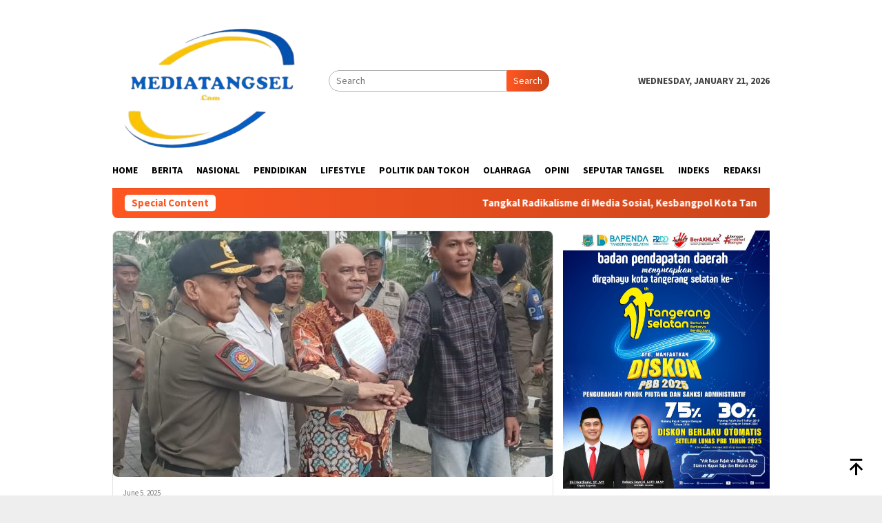

--- FILE ---
content_type: text/html; charset=UTF-8
request_url: https://mediatangsel.com/tag/unpam/
body_size: 13555
content:
<!DOCTYPE html>
<html lang="en-US">
<head itemscope="itemscope" itemtype="http://schema.org/WebSite">
<meta charset="UTF-8">
<meta name="viewport" content="width=device-width, initial-scale=1">
<link rel="profile" href="http://gmpg.org/xfn/11">

<meta name='robots' content='index, follow, max-snippet:-1, max-image-preview:large, max-video-preview:-1' />
<meta name="google" content="nositelinkssearchbox" ><link rel="canonical" href="https://mediatangsel.com/tag/unpam/" />
<script type="application/ld+json">{"@context":"https://schema.org","@type":"Organization","name":"","url":"https://mediatangsel.com","logo":"","description":"mediatangsel.com"}</script><meta property="og:url" content="https://mediatangsel.com/tag/unpam/" /><meta property="og:site_name" content="mediatangsel.com" /><meta property="og:locale" content="en_US" /><meta property="og:type" content="object" /><meta property="og:title" content="Sempat Intimidasi Wartawan, 2 Pendemo Angkat Kaki saat Diajak Audiensi" /><meta name="twitter:card" content="summary"/><meta name="twitter:locale" content="en_US"/><meta name="twitter:title"  content="Sempat Intimidasi Wartawan, 2 Pendemo Angkat Kaki saat Diajak Audiensi"/><meta name="twitter:url" content="https://mediatangsel.com/tag/unpam/"/><meta name="twitter:site" content="@mediatangsel.com"/>
	<!-- This site is optimized with the Yoast SEO plugin v25.7 - https://yoast.com/wordpress/plugins/seo/ -->
	<title>Unpam Archives - mediatangsel.com</title>
	<link rel="canonical" href="https://mediatangsel.com/tag/unpam/" />
	<meta property="og:locale" content="en_US" />
	<meta property="og:type" content="article" />
	<meta property="og:title" content="Unpam Archives - mediatangsel.com" />
	<meta property="og:url" content="https://mediatangsel.com/tag/unpam/" />
	<meta property="og:site_name" content="mediatangsel.com" />
	<meta name="twitter:card" content="summary_large_image" />
	<script type="application/ld+json" class="yoast-schema-graph">{"@context":"https://schema.org","@graph":[{"@type":"CollectionPage","@id":"https://mediatangsel.com/tag/unpam/","url":"https://mediatangsel.com/tag/unpam/","name":"Unpam Archives - mediatangsel.com","isPartOf":{"@id":"https://mediatangsel.com/#website"},"primaryImageOfPage":{"@id":"https://mediatangsel.com/tag/unpam/#primaryimage"},"image":{"@id":"https://mediatangsel.com/tag/unpam/#primaryimage"},"thumbnailUrl":"https://mediatangsel.com/wp-content/uploads/2025/06/IMG-20250611-WA0006.jpg","breadcrumb":{"@id":"https://mediatangsel.com/tag/unpam/#breadcrumb"},"inLanguage":"en-US"},{"@type":"ImageObject","inLanguage":"en-US","@id":"https://mediatangsel.com/tag/unpam/#primaryimage","url":"https://mediatangsel.com/wp-content/uploads/2025/06/IMG-20250611-WA0006.jpg","contentUrl":"https://mediatangsel.com/wp-content/uploads/2025/06/IMG-20250611-WA0006.jpg","width":911,"height":669},{"@type":"BreadcrumbList","@id":"https://mediatangsel.com/tag/unpam/#breadcrumb","itemListElement":[{"@type":"ListItem","position":1,"name":"Home","item":"https://mediatangsel.com/"},{"@type":"ListItem","position":2,"name":"Unpam"}]},{"@type":"WebSite","@id":"https://mediatangsel.com/#website","url":"https://mediatangsel.com/","name":"mediatangsel.com","description":"mediatangsel.com","potentialAction":[{"@type":"SearchAction","target":{"@type":"EntryPoint","urlTemplate":"https://mediatangsel.com/?s={search_term_string}"},"query-input":{"@type":"PropertyValueSpecification","valueRequired":true,"valueName":"search_term_string"}}],"inLanguage":"en-US"}]}</script>
	<!-- / Yoast SEO plugin. -->


<link rel='dns-prefetch' href='//fonts.googleapis.com' />
<link rel="alternate" type="application/rss+xml" title="mediatangsel.com &raquo; Feed" href="https://mediatangsel.com/feed/" />
<link rel="alternate" type="application/rss+xml" title="mediatangsel.com &raquo; Comments Feed" href="https://mediatangsel.com/comments/feed/" />
<link rel="alternate" type="application/rss+xml" title="mediatangsel.com &raquo; Unpam Tag Feed" href="https://mediatangsel.com/tag/unpam/feed/" />
<style id='wp-img-auto-sizes-contain-inline-css' type='text/css'>
img:is([sizes=auto i],[sizes^="auto," i]){contain-intrinsic-size:3000px 1500px}
/*# sourceURL=wp-img-auto-sizes-contain-inline-css */
</style>
<link rel='stylesheet' id='dashicons-css' href='https://mediatangsel.com/wp-includes/css/dashicons.min.css?ver=6.9' type='text/css' media='all' />
<link rel='stylesheet' id='post-views-counter-frontend-css' href='https://mediatangsel.com/wp-content/plugins/post-views-counter/css/frontend.min.css?ver=1.5.5' type='text/css' media='all' />
<style id='wp-emoji-styles-inline-css' type='text/css'>

	img.wp-smiley, img.emoji {
		display: inline !important;
		border: none !important;
		box-shadow: none !important;
		height: 1em !important;
		width: 1em !important;
		margin: 0 0.07em !important;
		vertical-align: -0.1em !important;
		background: none !important;
		padding: 0 !important;
	}
/*# sourceURL=wp-emoji-styles-inline-css */
</style>
<link rel='stylesheet' id='bloggingpro-fonts-css' href='https://fonts.googleapis.com/css?family=Source+Sans+Pro%3Aregular%2Citalic%2C700%2C300%26subset%3Dlatin%2C&#038;ver=1.4.1' type='text/css' media='all' />
<link rel='stylesheet' id='bloggingpro-style-css' href='https://mediatangsel.com/wp-content/themes/bloggingpro/style.css?ver=1.4.1' type='text/css' media='all' />
<style id='bloggingpro-style-inline-css' type='text/css'>
kbd,a.button,button,.button,button.button,input[type="button"],input[type="reset"],input[type="submit"],.tagcloud a,ul.page-numbers li a.prev.page-numbers,ul.page-numbers li a.next.page-numbers,ul.page-numbers li span.page-numbers,.page-links > .page-link-number,.cat-links ul li a,.entry-footer .tag-text,.gmr-recentposts-widget li.listpost-gallery .gmr-rp-content .gmr-metacontent .cat-links-content a,.page-links > .post-page-numbers.current span,ol.comment-list li div.reply a,#cancel-comment-reply-link,.entry-footer .tags-links a:hover,.gmr-topnotification{background-color:#FF5722;}#primary-menu > li ul .current-menu-item > a,#primary-menu .sub-menu > li:hover > a,.cat-links-content a,.tagcloud li:before,a:hover,a:focus,a:active,.gmr-ontop:hover path,#navigationamp button.close-topnavmenu-wrap,.sidr a#sidr-id-close-topnavmenu-button,.sidr-class-menu-item i._mi,.sidr-class-menu-item img._mi,.text-marquee{color:#FF5722;}.widget-title:after,a.button,button,.button,button.button,input[type="button"],input[type="reset"],input[type="submit"],.tagcloud a,.sticky .gmr-box-content,.bypostauthor > .comment-body,.gmr-ajax-loader div:nth-child(1),.gmr-ajax-loader div:nth-child(2),.entry-footer .tags-links a:hover{border-color:#FF5722;}a,.gmr-ontop path{color:#2E2E2E;}.entry-content-single p a{color:#FF5722;}body{color:#444444;font-family:"Source Sans Pro","Helvetica Neue",sans-serif;font-weight:500;font-size:14px;}.site-header{background-image:url();-webkit-background-size:auto;-moz-background-size:auto;-o-background-size:auto;background-size:auto;background-repeat:repeat;background-position:center top;background-attachment:scroll;}.site-header,.gmr-verytopbanner{background-color:#ffffff;}.site-title a{color:#FF5722;}.site-description{color:#999999;}.top-header{background-color:#ffffff;}#gmr-responsive-menu,.gmr-mainmenu #primary-menu > li > a,.search-trigger .gmr-icon{color:#000000;}.gmr-mainmenu #primary-menu > li.menu-border > a span,.gmr-mainmenu #primary-menu > li.page_item_has_children > a:after,.gmr-mainmenu #primary-menu > li.menu-item-has-children > a:after,.gmr-mainmenu #primary-menu .sub-menu > li.page_item_has_children > a:after,.gmr-mainmenu #primary-menu .sub-menu > li.menu-item-has-children > a:after{border-color:#000000;}#gmr-responsive-menu:hover,.gmr-mainmenu #primary-menu > li:hover > a,.gmr-mainmenu #primary-menu > .current-menu-item > a,.gmr-mainmenu #primary-menu .current-menu-ancestor > a,.gmr-mainmenu #primary-menu .current_page_item > a,.gmr-mainmenu #primary-menu .current_page_ancestor > a,.search-trigger .gmr-icon:hover{color:#FF5722;}.gmr-mainmenu #primary-menu > li.menu-border:hover > a span,.gmr-mainmenu #primary-menu > li.menu-border.current-menu-item > a span,.gmr-mainmenu #primary-menu > li.menu-border.current-menu-ancestor > a span,.gmr-mainmenu #primary-menu > li.menu-border.current_page_item > a span,.gmr-mainmenu #primary-menu > li.menu-border.current_page_ancestor > a span,.gmr-mainmenu #primary-menu > li.page_item_has_children:hover > a:after,.gmr-mainmenu #primary-menu > li.menu-item-has-children:hover > a:after,.gmr-mainmenu #primary-menu .sub-menu > li.page_item_has_children:hover > a:after,.gmr-mainmenu #primary-menu .sub-menu > li.menu-item-has-children:hover > a:after{border-color:#FF5722;}.secondwrap-menu .gmr-mainmenu #primary-menu > li > a,.secondwrap-menu .search-trigger .gmr-icon{color:#555555;}#primary-menu > li.menu-border > a span{border-color:#555555;}.secondwrap-menu .gmr-mainmenu #primary-menu > li:hover > a,.secondwrap-menu .gmr-mainmenu #primary-menu > .current-menu-item > a,.secondwrap-menu .gmr-mainmenu #primary-menu .current-menu-ancestor > a,.secondwrap-menu .gmr-mainmenu #primary-menu .current_page_item > a,.secondwrap-menu .gmr-mainmenu #primary-menu .current_page_ancestor > a,.secondwrap-menu .gmr-mainmenu #primary-menu > li.page_item_has_children:hover > a:after,.secondwrap-menu .gmr-mainmenu #primary-menu > li.menu-item-has-children:hover > a:after,.secondwrap-menu .gmr-mainmenu #primary-menu .sub-menu > li.page_item_has_children:hover > a:after,.secondwrap-menu .gmr-mainmenu #primary-menu .sub-menu > li.menu-item-has-children:hover > a:after,.secondwrap-menu .search-trigger .gmr-icon:hover{color:#FF5722;}.secondwrap-menu .gmr-mainmenu #primary-menu > li.menu-border:hover > a span,.secondwrap-menu .gmr-mainmenu #primary-menu > li.menu-border.current-menu-item > a span,.secondwrap-menu .gmr-mainmenu #primary-menu > li.menu-border.current-menu-ancestor > a span,.secondwrap-menu .gmr-mainmenu #primary-menu > li.menu-border.current_page_item > a span,.secondwrap-menu .gmr-mainmenu #primary-menu > li.menu-border.current_page_ancestor > a span,.secondwrap-menu .gmr-mainmenu #primary-menu > li.page_item_has_children:hover > a:after,.secondwrap-menu .gmr-mainmenu #primary-menu > li.menu-item-has-children:hover > a:after,.secondwrap-menu .gmr-mainmenu #primary-menu .sub-menu > li.page_item_has_children:hover > a:after,.secondwrap-menu .gmr-mainmenu #primary-menu .sub-menu > li.menu-item-has-children:hover > a:after{border-color:#FF5722;}h1,h2,h3,h4,h5,h6,.h1,.h2,.h3,.h4,.h5,.h6,.site-title,#primary-menu > li > a,.gmr-rp-biglink a,.gmr-rp-link a,.gmr-gallery-related ul li p a{font-family:"Source Sans Pro","Helvetica Neue",sans-serif;}.entry-main-single,.entry-main-single p{font-size:16px;}h1.title,h1.entry-title{font-size:32px;}h2.entry-title{font-size:18px;}.footer-container{background-color:#F5F5F5;}.widget-footer,.content-footer,.site-footer,.content-footer h3.widget-title{color:#B4B4B4;}.widget-footer a,.content-footer a,.site-footer a{color:#565656;}.widget-footer a:hover,.content-footer a:hover,.site-footer a:hover{color:#FF5722;}
/*# sourceURL=bloggingpro-style-inline-css */
</style>
<link rel="https://api.w.org/" href="https://mediatangsel.com/wp-json/" /><link rel="alternate" title="JSON" type="application/json" href="https://mediatangsel.com/wp-json/wp/v2/tags/252" /><link rel="EditURI" type="application/rsd+xml" title="RSD" href="https://mediatangsel.com/xmlrpc.php?rsd" />
<meta name="generator" content="WordPress 6.9" />
<link rel="icon" href="https://mediatangsel.com/wp-content/uploads/2025/03/cropped-WhatsApp_Image_2025-03-02_at_22.32.59-removebg-preview-32x32.png" sizes="32x32" />
<link rel="icon" href="https://mediatangsel.com/wp-content/uploads/2025/03/cropped-WhatsApp_Image_2025-03-02_at_22.32.59-removebg-preview-192x192.png" sizes="192x192" />
<link rel="apple-touch-icon" href="https://mediatangsel.com/wp-content/uploads/2025/03/cropped-WhatsApp_Image_2025-03-02_at_22.32.59-removebg-preview-180x180.png" />
<meta name="msapplication-TileImage" content="https://mediatangsel.com/wp-content/uploads/2025/03/cropped-WhatsApp_Image_2025-03-02_at_22.32.59-removebg-preview-270x270.png" />
<style id='global-styles-inline-css' type='text/css'>
:root{--wp--preset--aspect-ratio--square: 1;--wp--preset--aspect-ratio--4-3: 4/3;--wp--preset--aspect-ratio--3-4: 3/4;--wp--preset--aspect-ratio--3-2: 3/2;--wp--preset--aspect-ratio--2-3: 2/3;--wp--preset--aspect-ratio--16-9: 16/9;--wp--preset--aspect-ratio--9-16: 9/16;--wp--preset--color--black: #000000;--wp--preset--color--cyan-bluish-gray: #abb8c3;--wp--preset--color--white: #ffffff;--wp--preset--color--pale-pink: #f78da7;--wp--preset--color--vivid-red: #cf2e2e;--wp--preset--color--luminous-vivid-orange: #ff6900;--wp--preset--color--luminous-vivid-amber: #fcb900;--wp--preset--color--light-green-cyan: #7bdcb5;--wp--preset--color--vivid-green-cyan: #00d084;--wp--preset--color--pale-cyan-blue: #8ed1fc;--wp--preset--color--vivid-cyan-blue: #0693e3;--wp--preset--color--vivid-purple: #9b51e0;--wp--preset--gradient--vivid-cyan-blue-to-vivid-purple: linear-gradient(135deg,rgb(6,147,227) 0%,rgb(155,81,224) 100%);--wp--preset--gradient--light-green-cyan-to-vivid-green-cyan: linear-gradient(135deg,rgb(122,220,180) 0%,rgb(0,208,130) 100%);--wp--preset--gradient--luminous-vivid-amber-to-luminous-vivid-orange: linear-gradient(135deg,rgb(252,185,0) 0%,rgb(255,105,0) 100%);--wp--preset--gradient--luminous-vivid-orange-to-vivid-red: linear-gradient(135deg,rgb(255,105,0) 0%,rgb(207,46,46) 100%);--wp--preset--gradient--very-light-gray-to-cyan-bluish-gray: linear-gradient(135deg,rgb(238,238,238) 0%,rgb(169,184,195) 100%);--wp--preset--gradient--cool-to-warm-spectrum: linear-gradient(135deg,rgb(74,234,220) 0%,rgb(151,120,209) 20%,rgb(207,42,186) 40%,rgb(238,44,130) 60%,rgb(251,105,98) 80%,rgb(254,248,76) 100%);--wp--preset--gradient--blush-light-purple: linear-gradient(135deg,rgb(255,206,236) 0%,rgb(152,150,240) 100%);--wp--preset--gradient--blush-bordeaux: linear-gradient(135deg,rgb(254,205,165) 0%,rgb(254,45,45) 50%,rgb(107,0,62) 100%);--wp--preset--gradient--luminous-dusk: linear-gradient(135deg,rgb(255,203,112) 0%,rgb(199,81,192) 50%,rgb(65,88,208) 100%);--wp--preset--gradient--pale-ocean: linear-gradient(135deg,rgb(255,245,203) 0%,rgb(182,227,212) 50%,rgb(51,167,181) 100%);--wp--preset--gradient--electric-grass: linear-gradient(135deg,rgb(202,248,128) 0%,rgb(113,206,126) 100%);--wp--preset--gradient--midnight: linear-gradient(135deg,rgb(2,3,129) 0%,rgb(40,116,252) 100%);--wp--preset--font-size--small: 13px;--wp--preset--font-size--medium: 20px;--wp--preset--font-size--large: 36px;--wp--preset--font-size--x-large: 42px;--wp--preset--spacing--20: 0.44rem;--wp--preset--spacing--30: 0.67rem;--wp--preset--spacing--40: 1rem;--wp--preset--spacing--50: 1.5rem;--wp--preset--spacing--60: 2.25rem;--wp--preset--spacing--70: 3.38rem;--wp--preset--spacing--80: 5.06rem;--wp--preset--shadow--natural: 6px 6px 9px rgba(0, 0, 0, 0.2);--wp--preset--shadow--deep: 12px 12px 50px rgba(0, 0, 0, 0.4);--wp--preset--shadow--sharp: 6px 6px 0px rgba(0, 0, 0, 0.2);--wp--preset--shadow--outlined: 6px 6px 0px -3px rgb(255, 255, 255), 6px 6px rgb(0, 0, 0);--wp--preset--shadow--crisp: 6px 6px 0px rgb(0, 0, 0);}:where(.is-layout-flex){gap: 0.5em;}:where(.is-layout-grid){gap: 0.5em;}body .is-layout-flex{display: flex;}.is-layout-flex{flex-wrap: wrap;align-items: center;}.is-layout-flex > :is(*, div){margin: 0;}body .is-layout-grid{display: grid;}.is-layout-grid > :is(*, div){margin: 0;}:where(.wp-block-columns.is-layout-flex){gap: 2em;}:where(.wp-block-columns.is-layout-grid){gap: 2em;}:where(.wp-block-post-template.is-layout-flex){gap: 1.25em;}:where(.wp-block-post-template.is-layout-grid){gap: 1.25em;}.has-black-color{color: var(--wp--preset--color--black) !important;}.has-cyan-bluish-gray-color{color: var(--wp--preset--color--cyan-bluish-gray) !important;}.has-white-color{color: var(--wp--preset--color--white) !important;}.has-pale-pink-color{color: var(--wp--preset--color--pale-pink) !important;}.has-vivid-red-color{color: var(--wp--preset--color--vivid-red) !important;}.has-luminous-vivid-orange-color{color: var(--wp--preset--color--luminous-vivid-orange) !important;}.has-luminous-vivid-amber-color{color: var(--wp--preset--color--luminous-vivid-amber) !important;}.has-light-green-cyan-color{color: var(--wp--preset--color--light-green-cyan) !important;}.has-vivid-green-cyan-color{color: var(--wp--preset--color--vivid-green-cyan) !important;}.has-pale-cyan-blue-color{color: var(--wp--preset--color--pale-cyan-blue) !important;}.has-vivid-cyan-blue-color{color: var(--wp--preset--color--vivid-cyan-blue) !important;}.has-vivid-purple-color{color: var(--wp--preset--color--vivid-purple) !important;}.has-black-background-color{background-color: var(--wp--preset--color--black) !important;}.has-cyan-bluish-gray-background-color{background-color: var(--wp--preset--color--cyan-bluish-gray) !important;}.has-white-background-color{background-color: var(--wp--preset--color--white) !important;}.has-pale-pink-background-color{background-color: var(--wp--preset--color--pale-pink) !important;}.has-vivid-red-background-color{background-color: var(--wp--preset--color--vivid-red) !important;}.has-luminous-vivid-orange-background-color{background-color: var(--wp--preset--color--luminous-vivid-orange) !important;}.has-luminous-vivid-amber-background-color{background-color: var(--wp--preset--color--luminous-vivid-amber) !important;}.has-light-green-cyan-background-color{background-color: var(--wp--preset--color--light-green-cyan) !important;}.has-vivid-green-cyan-background-color{background-color: var(--wp--preset--color--vivid-green-cyan) !important;}.has-pale-cyan-blue-background-color{background-color: var(--wp--preset--color--pale-cyan-blue) !important;}.has-vivid-cyan-blue-background-color{background-color: var(--wp--preset--color--vivid-cyan-blue) !important;}.has-vivid-purple-background-color{background-color: var(--wp--preset--color--vivid-purple) !important;}.has-black-border-color{border-color: var(--wp--preset--color--black) !important;}.has-cyan-bluish-gray-border-color{border-color: var(--wp--preset--color--cyan-bluish-gray) !important;}.has-white-border-color{border-color: var(--wp--preset--color--white) !important;}.has-pale-pink-border-color{border-color: var(--wp--preset--color--pale-pink) !important;}.has-vivid-red-border-color{border-color: var(--wp--preset--color--vivid-red) !important;}.has-luminous-vivid-orange-border-color{border-color: var(--wp--preset--color--luminous-vivid-orange) !important;}.has-luminous-vivid-amber-border-color{border-color: var(--wp--preset--color--luminous-vivid-amber) !important;}.has-light-green-cyan-border-color{border-color: var(--wp--preset--color--light-green-cyan) !important;}.has-vivid-green-cyan-border-color{border-color: var(--wp--preset--color--vivid-green-cyan) !important;}.has-pale-cyan-blue-border-color{border-color: var(--wp--preset--color--pale-cyan-blue) !important;}.has-vivid-cyan-blue-border-color{border-color: var(--wp--preset--color--vivid-cyan-blue) !important;}.has-vivid-purple-border-color{border-color: var(--wp--preset--color--vivid-purple) !important;}.has-vivid-cyan-blue-to-vivid-purple-gradient-background{background: var(--wp--preset--gradient--vivid-cyan-blue-to-vivid-purple) !important;}.has-light-green-cyan-to-vivid-green-cyan-gradient-background{background: var(--wp--preset--gradient--light-green-cyan-to-vivid-green-cyan) !important;}.has-luminous-vivid-amber-to-luminous-vivid-orange-gradient-background{background: var(--wp--preset--gradient--luminous-vivid-amber-to-luminous-vivid-orange) !important;}.has-luminous-vivid-orange-to-vivid-red-gradient-background{background: var(--wp--preset--gradient--luminous-vivid-orange-to-vivid-red) !important;}.has-very-light-gray-to-cyan-bluish-gray-gradient-background{background: var(--wp--preset--gradient--very-light-gray-to-cyan-bluish-gray) !important;}.has-cool-to-warm-spectrum-gradient-background{background: var(--wp--preset--gradient--cool-to-warm-spectrum) !important;}.has-blush-light-purple-gradient-background{background: var(--wp--preset--gradient--blush-light-purple) !important;}.has-blush-bordeaux-gradient-background{background: var(--wp--preset--gradient--blush-bordeaux) !important;}.has-luminous-dusk-gradient-background{background: var(--wp--preset--gradient--luminous-dusk) !important;}.has-pale-ocean-gradient-background{background: var(--wp--preset--gradient--pale-ocean) !important;}.has-electric-grass-gradient-background{background: var(--wp--preset--gradient--electric-grass) !important;}.has-midnight-gradient-background{background: var(--wp--preset--gradient--midnight) !important;}.has-small-font-size{font-size: var(--wp--preset--font-size--small) !important;}.has-medium-font-size{font-size: var(--wp--preset--font-size--medium) !important;}.has-large-font-size{font-size: var(--wp--preset--font-size--large) !important;}.has-x-large-font-size{font-size: var(--wp--preset--font-size--x-large) !important;}
/*# sourceURL=global-styles-inline-css */
</style>
</head>

<body class="archive tag tag-unpam tag-252 wp-theme-bloggingpro gmr-theme idtheme kentooz gmr-sticky group-blog hfeed" itemscope="itemscope" itemtype="http://schema.org/WebPage">
<div id="full-container">
<a class="skip-link screen-reader-text" href="#main">Skip to content</a>


<header id="masthead" class="site-header" role="banner" itemscope="itemscope" itemtype="http://schema.org/WPHeader">
	<div class="container">
					<div class="clearfix gmr-headwrapper">

				<div class="list-table clearfix">
					<div class="table-row">
						<div class="table-cell onlymobile-menu">
															<a id="gmr-responsive-menu" href="#menus" rel="nofollow" title="Mobile Menu"><svg xmlns="http://www.w3.org/2000/svg" xmlns:xlink="http://www.w3.org/1999/xlink" aria-hidden="true" role="img" width="1em" height="1em" preserveAspectRatio="xMidYMid meet" viewBox="0 0 24 24"><path d="M3 6h18v2H3V6m0 5h18v2H3v-2m0 5h18v2H3v-2z" fill="currentColor"/></svg><span class="screen-reader-text">Mobile Menu</span></a>
													</div>
												<div class="close-topnavmenu-wrap"><a id="close-topnavmenu-button" rel="nofollow" href="#"><svg xmlns="http://www.w3.org/2000/svg" xmlns:xlink="http://www.w3.org/1999/xlink" aria-hidden="true" role="img" width="1em" height="1em" preserveAspectRatio="xMidYMid meet" viewBox="0 0 24 24"><path d="M12 20c-4.41 0-8-3.59-8-8s3.59-8 8-8s8 3.59 8 8s-3.59 8-8 8m0-18C6.47 2 2 6.47 2 12s4.47 10 10 10s10-4.47 10-10S17.53 2 12 2m2.59 6L12 10.59L9.41 8L8 9.41L10.59 12L8 14.59L9.41 16L12 13.41L14.59 16L16 14.59L13.41 12L16 9.41L14.59 8z" fill="currentColor"/></svg></a></div>
												<div class="table-cell gmr-logo">
															<div class="logo-wrap">
									<a href="https://mediatangsel.com/" class="custom-logo-link" itemprop="url" title="mediatangsel.com">
										<img src="https://mediatangsel.com/wp-content/uploads/2025/03/WhatsApp_Image_2025-03-02_at_22.32.59-removebg-preview.png" alt="mediatangsel.com" title="mediatangsel.com" />
									</a>
								</div>
														</div>
													<div class="table-cell search">
								<a id="search-menu-button-top" class="responsive-searchbtn pull-right" href="#" rel="nofollow"><svg xmlns="http://www.w3.org/2000/svg" xmlns:xlink="http://www.w3.org/1999/xlink" aria-hidden="true" role="img" width="1em" height="1em" preserveAspectRatio="xMidYMid meet" viewBox="0 0 24 24"><g fill="none"><path d="M21 21l-4.486-4.494M19 10.5a8.5 8.5 0 1 1-17 0a8.5 8.5 0 0 1 17 0z" stroke="currentColor" stroke-width="2" stroke-linecap="round"/></g></svg></a>
								<form method="get" id="search-topsearchform-container" class="gmr-searchform searchform topsearchform" action="https://mediatangsel.com/">
									<input type="text" name="s" id="s" placeholder="Search" />
									<button type="submit" class="topsearch-submit">Search</button>
								</form>
							</div>
							<div class="table-cell gmr-table-date">
								<span class="gmr-top-date pull-right" data-lang="en-US"></span>
							</div>
											</div>
				</div>
							</div>
				</div><!-- .container -->
</header><!-- #masthead -->

<div class="top-header">
	<div class="container">
	<div class="gmr-menuwrap mainwrap-menu clearfix">
		<nav id="site-navigation" class="gmr-mainmenu" role="navigation" itemscope="itemscope" itemtype="http://schema.org/SiteNavigationElement">
			<ul id="primary-menu" class="menu"><li class="menu-item menu-item-type-menulogo-btn gmr-menulogo-btn"></li><li id="menu-item-144" class="menu-item menu-item-type-custom menu-item-object-custom menu-item-home menu-item-144"><a href="https://mediatangsel.com/" itemprop="url"><span itemprop="name">Home</span></a></li>
<li id="menu-item-145" class="menu-item menu-item-type-taxonomy menu-item-object-category menu-item-145"><a href="https://mediatangsel.com/category/berita/" itemprop="url"><span itemprop="name">Berita</span></a></li>
<li id="menu-item-147" class="menu-item menu-item-type-taxonomy menu-item-object-category menu-item-147"><a href="https://mediatangsel.com/category/nasional/" itemprop="url"><span itemprop="name">Nasional</span></a></li>
<li id="menu-item-149" class="menu-item menu-item-type-taxonomy menu-item-object-category menu-item-149"><a href="https://mediatangsel.com/category/pendidikan/" itemprop="url"><span itemprop="name">Pendidikan</span></a></li>
<li id="menu-item-146" class="menu-item menu-item-type-taxonomy menu-item-object-category menu-item-146"><a href="https://mediatangsel.com/category/lifestyle/" itemprop="url"><span itemprop="name">Lifestyle</span></a></li>
<li id="menu-item-31" class="menu-item menu-item-type-taxonomy menu-item-object-category menu-item-31"><a href="https://mediatangsel.com/category/politik-dan-tokoh/" title="Politik" itemprop="url"><span itemprop="name">Politik dan Tokoh</span></a></li>
<li id="menu-item-78" class="menu-item menu-item-type-taxonomy menu-item-object-category menu-item-78"><a href="https://mediatangsel.com/category/olahraga/" itemprop="url"><span itemprop="name">Olahraga</span></a></li>
<li id="menu-item-148" class="menu-item menu-item-type-taxonomy menu-item-object-category menu-item-148"><a href="https://mediatangsel.com/category/opini/" itemprop="url"><span itemprop="name">Opini</span></a></li>
<li id="menu-item-151" class="menu-item menu-item-type-taxonomy menu-item-object-category menu-item-151"><a href="https://mediatangsel.com/category/seputar-tangsel/" itemprop="url"><span itemprop="name">Seputar Tangsel</span></a></li>
<li id="menu-item-95" class="menu-item menu-item-type-post_type menu-item-object-page menu-item-95"><a href="https://mediatangsel.com/indeks/" itemprop="url"><span itemprop="name">Indeks</span></a></li>
<li id="menu-item-176" class="menu-item menu-item-type-post_type menu-item-object-page menu-item-176"><a href="https://mediatangsel.com/redaksi/" itemprop="url"><span itemprop="name">Redaksi</span></a></li>
<li class="menu-item menu-item-type-search-btn gmr-search-btn pull-right"><a id="search-menu-button" href="#" rel="nofollow"><svg xmlns="http://www.w3.org/2000/svg" xmlns:xlink="http://www.w3.org/1999/xlink" aria-hidden="true" role="img" width="1em" height="1em" preserveAspectRatio="xMidYMid meet" viewBox="0 0 24 24"><g fill="none"><path d="M21 21l-4.486-4.494M19 10.5a8.5 8.5 0 1 1-17 0a8.5 8.5 0 0 1 17 0z" stroke="currentColor" stroke-width="2" stroke-linecap="round"/></g></svg></a><div class="search-dropdown search" id="search-dropdown-container"><form method="get" class="gmr-searchform searchform" action="https://mediatangsel.com/"><input type="text" name="s" id="s" placeholder="Search" /></form></div></li></ul>		</nav><!-- #site-navigation -->
	</div>
		</div><!-- .container -->
</div><!-- .top-header -->
<div class="site inner-wrap" id="site-container">

<div class="container"><div class="gmr-topnotification"><div class="wrap-marquee"><div class="text-marquee">Special Content</div><span class="marquee">				<a href="https://mediatangsel.com/2025/12/01/tangkal-radikalisme-di-media-sosial-kesbangpol-kota-tangerang-bekali-pelajar-wawasan-kebangsaan/" class="gmr-recent-marquee" title="Tangkal Radikalisme di Media Sosial, Kesbangpol Kota Tangerang Bekali Pelajar Wawasan Kebangsaan">Tangkal Radikalisme di Media Sosial, Kesbangpol Kota Tangerang Bekali Pelajar Wawasan Kebangsaan</a>
							<a href="https://mediatangsel.com/2025/11/20/pwi-kota-tangerang-perkuat-konsolidasi-dengan-diskominfo/" class="gmr-recent-marquee" title="PWI Kota Tangerang Perkuat Konsolidasi dengan Diskominfo">PWI Kota Tangerang Perkuat Konsolidasi dengan Diskominfo</a>
							<a href="https://mediatangsel.com/2025/11/16/setelah-sepekan-dirawat-intensif-siswa-smpn-19-tangsel-korban-perundungan-meninggal-dunia/" class="gmr-recent-marquee" title="Setelah Sepekan Dirawat Intensif, Siswa SMPN 19 Tangsel Korban Perundungan Meninggal Dunia">Setelah Sepekan Dirawat Intensif, Siswa SMPN 19 Tangsel Korban Perundungan Meninggal Dunia</a>
							<a href="https://mediatangsel.com/2025/11/11/pembangunan-pedestrian-di-jalan-raya-puspiptek-amburadul-warga-keluhkan-proyek-tak-kunjung-selesai/" class="gmr-recent-marquee" title="Pembangunan Pedestrian di Jalan Raya Puspiptek Amburadul, Warga Keluhkan Proyek Tak Kunjung Selesai">Pembangunan Pedestrian di Jalan Raya Puspiptek Amburadul, Warga Keluhkan Proyek Tak Kunjung Selesai</a>
							<a href="https://mediatangsel.com/2025/11/11/keluarga-korban-perundungan-di-tangsel-kecewa-keluarga-terduga-pelaku-lepas-tangan-dan-sekolah-lepas-tanggung-jawab/" class="gmr-recent-marquee" title="Keluarga Korban Perundungan di Tangsel Kecewa: Keluarga Terduga Pelaku Lepas Tangan dan Sekolah Lepas Tanggung Jawab">Keluarga Korban Perundungan di Tangsel Kecewa: Keluarga Terduga Pelaku Lepas Tangan dan Sekolah Lepas Tanggung Jawab</a>
			</span></div></div></div>

	<div id="content" class="gmr-content">

		<div class="container">
			<div class="row">

<div id="primary" class="col-md-main">
	<div class="content-area">
		<div class="gmr-bigheadline clearfix">					<div class="gmr-big-headline">
						<div class="other-content-thumbnail thumb-radius">
							<a href="https://mediatangsel.com/2025/06/05/sempat-intimidasi-wartawan-2-pendemo-angkat-kaki-saat-diajak-audiensi/" title="Sempat Intimidasi Wartawan, 2 Pendemo Angkat Kaki saat Diajak Audiensi">
								<img width="640" height="358" src="https://mediatangsel.com/wp-content/uploads/2025/06/IMG-20250611-WA0006-640x358.jpg" class="attachment-verylarge size-verylarge wp-post-image" alt="" decoding="async" fetchpriority="high" srcset="https://mediatangsel.com/wp-content/uploads/2025/06/IMG-20250611-WA0006-640x358.jpg 640w, https://mediatangsel.com/wp-content/uploads/2025/06/IMG-20250611-WA0006-200x112.jpg 200w" sizes="(max-width: 640px) 100vw, 640px" title="IMG-20250611-WA0006" />							</a>
													</div>
						<div class="gmr-bigheadline-content">
							<div class="gmr-metacontent"><span class="posted-on"><time class="entry-date published" itemprop="datePublished" datetime="2025-06-05T17:36:26+00:00">June 5, 2025</time><time class="updated" datetime="2025-06-11T09:42:39+00:00">June 11, 2025</time></span></div>							<div class="gmr-rp-biglink">
								<a href="https://mediatangsel.com/2025/06/05/sempat-intimidasi-wartawan-2-pendemo-angkat-kaki-saat-diajak-audiensi/" class="gmr-slide-titlelink" title="Sempat Intimidasi Wartawan, 2 Pendemo Angkat Kaki saat Diajak Audiensi">Sempat Intimidasi Wartawan, 2 Pendemo Angkat Kaki saat Diajak Audiensi</a>
							</div>
							<p>MEDIATANGSEL.COM - Dua orang yang mengaku sebagai mahasiswa Fakultas Hukum Universitas Pamulang (Unpam) datang ke &nbsp;[&hellip;]</p>						</div>
					</div>
					<div class="gmr-owl-bigheadline">
							<h3 class="widget-title">Related News</h3>					<div class="gmr-owl-carousel-bigheadline owl-carousel owl-theme">
									</div></div></div><div class="gmr-banner-aftermodulehome text-center"><img class="alignnone size-full wp-image-418" src="https://mediatangsel.com/wp-content/uploads/2025/05/WhatsApp-Image-2025-05-27-at-21.31.45.jpeg" alt="" width="1170" height="658" /></div><div class="clearfix gmr-element-carousel"><div class="gmr-title-carousel"><h3 class="widget-title">Headlines</h3></div><div class="gmr-owl-carousel">				<div class="gmr-slider-content">
									<div class="other-content-thumbnail thumb-radius">
					<a href="https://mediatangsel.com/2026/01/21/dari-mimbar-isra-mikraj-benyamin-ajak-masyarakat-ubah-perilaku-kelola-sampah-dari-rumah/" title="Dari Mimbar Isra Mikraj, Benyamin Ajak Masyarakat Ubah Perilaku Kelola Sampah dari Rumah">
					<img width="200" height="112" src="https://mediatangsel.com/wp-content/uploads/2026/01/IMG-20260121-WA0002-200x112.jpg" class="attachment-medium size-medium wp-post-image" alt="" decoding="async" srcset="https://mediatangsel.com/wp-content/uploads/2026/01/IMG-20260121-WA0002-200x112.jpg 200w, https://mediatangsel.com/wp-content/uploads/2026/01/IMG-20260121-WA0002-300x170.jpg 300w, https://mediatangsel.com/wp-content/uploads/2026/01/IMG-20260121-WA0002-768x432.jpg 768w, https://mediatangsel.com/wp-content/uploads/2026/01/IMG-20260121-WA0002-640x358.jpg 640w, https://mediatangsel.com/wp-content/uploads/2026/01/IMG-20260121-WA0002.jpg 1280w" sizes="(max-width: 200px) 100vw, 200px" title="IMG-20260121-WA0002" />					</a>
										</div>
										<div class="gmr-rp-link">
						<a href="https://mediatangsel.com/2026/01/21/dari-mimbar-isra-mikraj-benyamin-ajak-masyarakat-ubah-perilaku-kelola-sampah-dari-rumah/" class="gmr-slide-titlelink" title="Dari Mimbar Isra Mikraj, Benyamin Ajak Masyarakat Ubah Perilaku Kelola Sampah dari Rumah">Dari Mimbar Isra Mikraj, Benyamin Ajak Masyarakat Ubah Perilaku Kelola Sampah dari Rumah</a>
					</div>
				</div>
							<div class="gmr-slider-content">
									<div class="other-content-thumbnail thumb-radius">
					<a href="https://mediatangsel.com/2026/01/20/hadiri-musrenbang-cireundeu-ciptim-pilar-tekankan-kolaborasi-pengelolaan-sampah-di-tangsel/" title="Hadiri Musrenbang Cireundeu Ciptim, Pilar Tekankan Kolaborasi Pengelolaan Sampah di Tangsel">
					<img width="200" height="112" src="https://mediatangsel.com/wp-content/uploads/2026/01/IMG-20260120-WA0005-200x112.jpg" class="attachment-medium size-medium wp-post-image" alt="" decoding="async" srcset="https://mediatangsel.com/wp-content/uploads/2026/01/IMG-20260120-WA0005-200x112.jpg 200w, https://mediatangsel.com/wp-content/uploads/2026/01/IMG-20260120-WA0005-300x170.jpg 300w, https://mediatangsel.com/wp-content/uploads/2026/01/IMG-20260120-WA0005-768x432.jpg 768w, https://mediatangsel.com/wp-content/uploads/2026/01/IMG-20260120-WA0005-640x358.jpg 640w, https://mediatangsel.com/wp-content/uploads/2026/01/IMG-20260120-WA0005.jpg 1280w" sizes="(max-width: 200px) 100vw, 200px" title="IMG-20260120-WA0005" />					</a>
										</div>
										<div class="gmr-rp-link">
						<a href="https://mediatangsel.com/2026/01/20/hadiri-musrenbang-cireundeu-ciptim-pilar-tekankan-kolaborasi-pengelolaan-sampah-di-tangsel/" class="gmr-slide-titlelink" title="Hadiri Musrenbang Cireundeu Ciptim, Pilar Tekankan Kolaborasi Pengelolaan Sampah di Tangsel">Hadiri Musrenbang Cireundeu Ciptim, Pilar Tekankan Kolaborasi Pengelolaan Sampah di Tangsel</a>
					</div>
				</div>
							<div class="gmr-slider-content">
									<div class="other-content-thumbnail thumb-radius">
					<a href="https://mediatangsel.com/2026/01/20/tekan-timbunan-sampah-organik-di-tpa-pemkot-tangsel-pastikan-semua-pasar-tradisional-miliki-tong-komposter/" title="Tekan Timbunan Sampah Organik di TPA, Pemkot Tangsel Pastikan Semua Pasar Tradisional Miliki Tong Komposter">
					<img width="200" height="112" src="https://mediatangsel.com/wp-content/uploads/2026/01/IMG-20260120-WA0001-200x112.jpg" class="attachment-medium size-medium wp-post-image" alt="" decoding="async" srcset="https://mediatangsel.com/wp-content/uploads/2026/01/IMG-20260120-WA0001-200x112.jpg 200w, https://mediatangsel.com/wp-content/uploads/2026/01/IMG-20260120-WA0001-300x170.jpg 300w, https://mediatangsel.com/wp-content/uploads/2026/01/IMG-20260120-WA0001-640x358.jpg 640w" sizes="(max-width: 200px) 100vw, 200px" title="IMG-20260120-WA0001" />					</a>
										</div>
										<div class="gmr-rp-link">
						<a href="https://mediatangsel.com/2026/01/20/tekan-timbunan-sampah-organik-di-tpa-pemkot-tangsel-pastikan-semua-pasar-tradisional-miliki-tong-komposter/" class="gmr-slide-titlelink" title="Tekan Timbunan Sampah Organik di TPA, Pemkot Tangsel Pastikan Semua Pasar Tradisional Miliki Tong Komposter">Tekan Timbunan Sampah Organik di TPA, Pemkot Tangsel Pastikan Semua Pasar Tradisional Miliki Tong Komposter</a>
					</div>
				</div>
							<div class="gmr-slider-content">
									<div class="other-content-thumbnail thumb-radius">
					<a href="https://mediatangsel.com/2026/01/19/benyamin-dorong-asn-tangsel-jadi-pelopor-budaya-bersih-dari-biopori-hingga-kurangi-plastik/" title="Benyamin Dorong ASN Tangsel Jadi Pelopor Budaya Bersih: Dari Biopori Hingga Kurangi Plastik">
					<img width="200" height="112" src="https://mediatangsel.com/wp-content/uploads/2026/01/IMG-20260119-WA0004-200x112.jpg" class="attachment-medium size-medium wp-post-image" alt="" decoding="async" srcset="https://mediatangsel.com/wp-content/uploads/2026/01/IMG-20260119-WA0004-200x112.jpg 200w, https://mediatangsel.com/wp-content/uploads/2026/01/IMG-20260119-WA0004-300x170.jpg 300w, https://mediatangsel.com/wp-content/uploads/2026/01/IMG-20260119-WA0004-768x432.jpg 768w, https://mediatangsel.com/wp-content/uploads/2026/01/IMG-20260119-WA0004-640x358.jpg 640w, https://mediatangsel.com/wp-content/uploads/2026/01/IMG-20260119-WA0004.jpg 1280w" sizes="(max-width: 200px) 100vw, 200px" title="IMG-20260119-WA0004" />					</a>
										</div>
										<div class="gmr-rp-link">
						<a href="https://mediatangsel.com/2026/01/19/benyamin-dorong-asn-tangsel-jadi-pelopor-budaya-bersih-dari-biopori-hingga-kurangi-plastik/" class="gmr-slide-titlelink" title="Benyamin Dorong ASN Tangsel Jadi Pelopor Budaya Bersih: Dari Biopori Hingga Kurangi Plastik">Benyamin Dorong ASN Tangsel Jadi Pelopor Budaya Bersih: Dari Biopori Hingga Kurangi Plastik</a>
					</div>
				</div>
							<div class="gmr-slider-content">
									<div class="other-content-thumbnail thumb-radius">
					<a href="https://mediatangsel.com/2026/01/18/48-warga-tangsel-terjaring-operasi-gakkumdu-karena-buang-sampah-sembarangan/" title="48 Warga Tangsel Terjaring Operasi Gakkumdu Karena Buang Sampah Sembarangan">
					<img width="200" height="112" src="https://mediatangsel.com/wp-content/uploads/2026/01/IMG-20260118-WA0002-200x112.jpg" class="attachment-medium size-medium wp-post-image" alt="" decoding="async" srcset="https://mediatangsel.com/wp-content/uploads/2026/01/IMG-20260118-WA0002-200x112.jpg 200w, https://mediatangsel.com/wp-content/uploads/2026/01/IMG-20260118-WA0002-300x170.jpg 300w, https://mediatangsel.com/wp-content/uploads/2026/01/IMG-20260118-WA0002-640x358.jpg 640w" sizes="(max-width: 200px) 100vw, 200px" title="IMG-20260118-WA0002" />					</a>
										</div>
										<div class="gmr-rp-link">
						<a href="https://mediatangsel.com/2026/01/18/48-warga-tangsel-terjaring-operasi-gakkumdu-karena-buang-sampah-sembarangan/" class="gmr-slide-titlelink" title="48 Warga Tangsel Terjaring Operasi Gakkumdu Karena Buang Sampah Sembarangan">48 Warga Tangsel Terjaring Operasi Gakkumdu Karena Buang Sampah Sembarangan</a>
					</div>
				</div>
			</div></div>
		<h1 class="page-title" itemprop="headline">Tag: <span>Unpam</span></h1>
		<main id="main" class="site-main gmr-infinite-selector" role="main">

		<div id="gmr-main-load">
<article id="post-443" class="item-content gmr-box-content item-infinite gmr-smallthumb clearfix post-443 post type-post status-publish format-standard has-post-thumbnail hentry category-berita tag-aksi tag-lengkong tag-unpam tag-wartawan newstopic-aksi" itemscope="itemscope" itemtype="http://schema.org/CreativeWork">
	<div class="pull-left content-thumbnail thumb-radius"><a href="https://mediatangsel.com/2025/06/05/sempat-intimidasi-wartawan-2-pendemo-angkat-kaki-saat-diajak-audiensi/" itemprop="url" title="" rel="bookmark"><img width="200" height="112" src="https://mediatangsel.com/wp-content/uploads/2025/06/IMG-20250611-WA0006-200x112.jpg" class="attachment-medium size-medium wp-post-image" alt="" decoding="async" srcset="https://mediatangsel.com/wp-content/uploads/2025/06/IMG-20250611-WA0006-200x112.jpg 200w, https://mediatangsel.com/wp-content/uploads/2025/06/IMG-20250611-WA0006-300x170.jpg 300w, https://mediatangsel.com/wp-content/uploads/2025/06/IMG-20250611-WA0006-640x358.jpg 640w" sizes="(max-width: 200px) 100vw, 200px" title="IMG-20250611-WA0006" /></a></div>	<div class="item-article">
		<div class="gmr-metacontent gmr-metacontent-archive"><span class="cat-links-content"><a href="https://mediatangsel.com/category/berita/" rel="category tag">Berita</a></span><span class="entry-author vcard screen-reader-text" itemprop="author" itemscope="itemscope" itemtype="http://schema.org/person"><a class="url fn n" href="https://mediatangsel.com/author/imen/" title="Permalink to: imen -" itemprop="url"><span itemprop="name">imen -</span></a></span><span class="posted-on byline"><time class="entry-date published" itemprop="datePublished" datetime="2025-06-05T17:36:26+00:00">June 5, 2025</time><time class="updated" datetime="2025-06-11T09:42:39+00:00">June 11, 2025</time></span></div>		<header class="entry-header">
			<h2 class="entry-title" itemprop="headline"><a href="https://mediatangsel.com/2025/06/05/sempat-intimidasi-wartawan-2-pendemo-angkat-kaki-saat-diajak-audiensi/" title="Sempat Intimidasi Wartawan, 2 Pendemo Angkat Kaki saat Diajak Audiensi" rel="bookmark">Sempat Intimidasi Wartawan, 2 Pendemo Angkat Kaki saat Diajak Audiensi</a></h2>		</header><!-- .entry-header -->

			<div class="entry-content entry-content-archive" itemprop="text">
				<p>MEDIATANGSEL.COM &#8211; Dua orang yang mengaku sebagai mahasiswa Fakultas Hukum Universitas Pamulang (Unpam) datang ke&nbsp;[&hellip;]</p>
			</div><!-- .entry-content -->

	</div><!-- .item-article -->

	
</article><!-- #post-## -->
</div><div class="inf-pagination"></div>
				<div class="text-center">
					<div class="page-load-status">
						<div class="loader-ellips infinite-scroll-request gmr-ajax-load-wrapper gmr-loader">
							<div class="gmr-ajax-wrap">
								<div class="gmr-ajax-loader">
									<div></div>
									<div></div>
								</div>
							</div>
						</div>
						<p class="infinite-scroll-last">No More Posts Available.</p>
						<p class="infinite-scroll-error">No more pages to load.</p>
					</div><p><button class="view-more-button heading-text">View More</button></p>
				</div>
				
		</main><!-- #main -->
	</div><!-- .content-area -->
</div><!-- #primary -->


<aside id="secondary" class="widget-area col-md-sidebar pos-sticky" role="complementary" itemscope="itemscope" itemtype="http://schema.org/WPSideBar">
	<div id="media_image-46" class="widget widget_media_image"><img width="1023" height="1280" src="https://mediatangsel.com/wp-content/uploads/2025/11/WhatsApp-Image-2025-11-25-at-11.04.21-1.jpeg" class="image wp-image-1422  attachment-full size-full" alt="" style="max-width: 100%; height: auto;" decoding="async" loading="lazy" srcset="https://mediatangsel.com/wp-content/uploads/2025/11/WhatsApp-Image-2025-11-25-at-11.04.21-1.jpeg 1023w, https://mediatangsel.com/wp-content/uploads/2025/11/WhatsApp-Image-2025-11-25-at-11.04.21-1-768x961.jpeg 768w" sizes="auto, (max-width: 1023px) 100vw, 1023px" title="WhatsApp Image 2025-11-25 at 11.04.21 (1)" /></div><div id="media_image-45" class="widget widget_media_image"><img width="815" height="1600" src="https://mediatangsel.com/wp-content/uploads/2025/11/Screen-Shot-2025-11-10-at-15.33.35-e1762763674555.png" class="image wp-image-1287  attachment-full size-full" alt="" style="max-width: 100%; height: auto;" decoding="async" loading="lazy" srcset="https://mediatangsel.com/wp-content/uploads/2025/11/Screen-Shot-2025-11-10-at-15.33.35-e1762763674555.png 815w, https://mediatangsel.com/wp-content/uploads/2025/11/Screen-Shot-2025-11-10-at-15.33.35-e1762763674555-768x1508.png 768w, https://mediatangsel.com/wp-content/uploads/2025/11/Screen-Shot-2025-11-10-at-15.33.35-e1762763674555-782x1536.png 782w" sizes="auto, (max-width: 815px) 100vw, 815px" title="Screen Shot 2025-11-10 at 15.33.35" /></div><div id="media_image-57" class="widget widget_media_image"><img width="988" height="1280" src="https://mediatangsel.com/wp-content/uploads/2025/12/WhatsApp-Image-2025-12-01-at-07.26.58.jpeg" class="image wp-image-1485  attachment-full size-full" alt="" style="max-width: 100%; height: auto;" decoding="async" loading="lazy" srcset="https://mediatangsel.com/wp-content/uploads/2025/12/WhatsApp-Image-2025-12-01-at-07.26.58.jpeg 988w, https://mediatangsel.com/wp-content/uploads/2025/12/WhatsApp-Image-2025-12-01-at-07.26.58-768x995.jpeg 768w" sizes="auto, (max-width: 988px) 100vw, 988px" title="WhatsApp Image 2025-12-01 at 07.26.58" /></div><div id="media_image-9" class="widget widget_media_image"><img width="1080" height="1080" src="https://mediatangsel.com/wp-content/uploads/2025/03/WhatsApp-Image-2025-03-02-at-20.30.03-2.jpeg" class="image wp-image-159  attachment-full size-full" alt="" style="max-width: 100%; height: auto;" decoding="async" loading="lazy" srcset="https://mediatangsel.com/wp-content/uploads/2025/03/WhatsApp-Image-2025-03-02-at-20.30.03-2.jpeg 1080w, https://mediatangsel.com/wp-content/uploads/2025/03/WhatsApp-Image-2025-03-02-at-20.30.03-2-60x60.jpeg 60w, https://mediatangsel.com/wp-content/uploads/2025/03/WhatsApp-Image-2025-03-02-at-20.30.03-2-768x768.jpeg 768w" sizes="auto, (max-width: 1080px) 100vw, 1080px" title="WhatsApp Image 2025-03-02 at 20.30.03 (2)" /></div><div id="media_image-48" class="widget widget_media_image"><img width="868" height="1280" src="https://mediatangsel.com/wp-content/uploads/2025/11/WhatsApp-Image-2025-11-30-at-20.03.52.jpeg" class="image wp-image-1473  attachment-full size-full" alt="" style="max-width: 100%; height: auto;" decoding="async" loading="lazy" srcset="https://mediatangsel.com/wp-content/uploads/2025/11/WhatsApp-Image-2025-11-30-at-20.03.52.jpeg 868w, https://mediatangsel.com/wp-content/uploads/2025/11/WhatsApp-Image-2025-11-30-at-20.03.52-768x1133.jpeg 768w" sizes="auto, (max-width: 868px) 100vw, 868px" title="WhatsApp Image 2025-11-30 at 20.03.52" /></div><div id="media_image-55" class="widget widget_media_image"><img width="1023" height="1280" src="https://mediatangsel.com/wp-content/uploads/2025/11/WhatsApp-Image-2025-11-30-at-21.52.02.jpeg" class="image wp-image-1483  attachment-full size-full" alt="" style="max-width: 100%; height: auto;" decoding="async" loading="lazy" srcset="https://mediatangsel.com/wp-content/uploads/2025/11/WhatsApp-Image-2025-11-30-at-21.52.02.jpeg 1023w, https://mediatangsel.com/wp-content/uploads/2025/11/WhatsApp-Image-2025-11-30-at-21.52.02-768x961.jpeg 768w" sizes="auto, (max-width: 1023px) 100vw, 1023px" title="WhatsApp Image 2025-11-30 at 21.52.02" /></div><div id="media_image-49" class="widget widget_media_image"><img width="971" height="1196" src="https://mediatangsel.com/wp-content/uploads/2025/11/WhatsApp-Image-2025-11-30-at-20.07.08.jpeg" class="image wp-image-1474  attachment-full size-full" alt="" style="max-width: 100%; height: auto;" decoding="async" loading="lazy" srcset="https://mediatangsel.com/wp-content/uploads/2025/11/WhatsApp-Image-2025-11-30-at-20.07.08.jpeg 971w, https://mediatangsel.com/wp-content/uploads/2025/11/WhatsApp-Image-2025-11-30-at-20.07.08-768x946.jpeg 768w" sizes="auto, (max-width: 971px) 100vw, 971px" title="WhatsApp Image 2025-11-30 at 20.07.08" /></div><div id="media_image-50" class="widget widget_media_image"><img width="1131" height="1600" src="https://mediatangsel.com/wp-content/uploads/2025/11/WhatsApp-Image-2025-11-30-at-21.25.37.jpeg" class="image wp-image-1476  attachment-full size-full" alt="" style="max-width: 100%; height: auto;" decoding="async" loading="lazy" srcset="https://mediatangsel.com/wp-content/uploads/2025/11/WhatsApp-Image-2025-11-30-at-21.25.37.jpeg 1131w, https://mediatangsel.com/wp-content/uploads/2025/11/WhatsApp-Image-2025-11-30-at-21.25.37-768x1086.jpeg 768w, https://mediatangsel.com/wp-content/uploads/2025/11/WhatsApp-Image-2025-11-30-at-21.25.37-1086x1536.jpeg 1086w" sizes="auto, (max-width: 1131px) 100vw, 1131px" title="WhatsApp Image 2025-11-30 at 21.25.37" /></div><div id="media_image-51" class="widget widget_media_image"><img width="963" height="1225" src="https://mediatangsel.com/wp-content/uploads/2025/11/WhatsApp-Image-2025-11-30-at-21.29.06.jpeg" class="image wp-image-1477  attachment-full size-full" alt="" style="max-width: 100%; height: auto;" decoding="async" loading="lazy" srcset="https://mediatangsel.com/wp-content/uploads/2025/11/WhatsApp-Image-2025-11-30-at-21.29.06.jpeg 963w, https://mediatangsel.com/wp-content/uploads/2025/11/WhatsApp-Image-2025-11-30-at-21.29.06-768x977.jpeg 768w" sizes="auto, (max-width: 963px) 100vw, 963px" title="WhatsApp Image 2025-11-30 at 21.29.06" /></div><div id="media_image-59" class="widget widget_media_image"><img width="1131" height="1600" src="https://mediatangsel.com/wp-content/uploads/2025/12/WhatsApp-Image-2025-12-01-at-13.20.15.jpeg" class="image wp-image-1493  attachment-full size-full" alt="" style="max-width: 100%; height: auto;" decoding="async" loading="lazy" srcset="https://mediatangsel.com/wp-content/uploads/2025/12/WhatsApp-Image-2025-12-01-at-13.20.15.jpeg 1131w, https://mediatangsel.com/wp-content/uploads/2025/12/WhatsApp-Image-2025-12-01-at-13.20.15-768x1086.jpeg 768w, https://mediatangsel.com/wp-content/uploads/2025/12/WhatsApp-Image-2025-12-01-at-13.20.15-1086x1536.jpeg 1086w" sizes="auto, (max-width: 1131px) 100vw, 1131px" title="WhatsApp Image 2025-12-01 at 13.20.15" /></div><div id="media_image-52" class="widget widget_media_image"><img width="1080" height="1371" src="https://mediatangsel.com/wp-content/uploads/2025/11/WhatsApp-Image-2025-11-30-at-21.31.46.jpeg" class="image wp-image-1478  attachment-full size-full" alt="" style="max-width: 100%; height: auto;" decoding="async" loading="lazy" srcset="https://mediatangsel.com/wp-content/uploads/2025/11/WhatsApp-Image-2025-11-30-at-21.31.46.jpeg 1080w, https://mediatangsel.com/wp-content/uploads/2025/11/WhatsApp-Image-2025-11-30-at-21.31.46-768x975.jpeg 768w" sizes="auto, (max-width: 1080px) 100vw, 1080px" title="WhatsApp Image 2025-11-30 at 21.31.46" /></div><div id="media_image-53" class="widget widget_media_image"><img width="1028" height="1280" src="https://mediatangsel.com/wp-content/uploads/2025/11/WhatsApp-Image-2025-11-30-at-21.36.26.jpeg" class="image wp-image-1480  attachment-full size-full" alt="" style="max-width: 100%; height: auto;" decoding="async" loading="lazy" srcset="https://mediatangsel.com/wp-content/uploads/2025/11/WhatsApp-Image-2025-11-30-at-21.36.26.jpeg 1028w, https://mediatangsel.com/wp-content/uploads/2025/11/WhatsApp-Image-2025-11-30-at-21.36.26-768x956.jpeg 768w" sizes="auto, (max-width: 1028px) 100vw, 1028px" title="WhatsApp Image 2025-11-30 at 21.36.26" /></div><div id="media_image-54" class="widget widget_media_image"><img width="793" height="1122" src="https://mediatangsel.com/wp-content/uploads/2025/11/WhatsApp-Image-2025-11-30-at-21.48.42.jpeg" class="image wp-image-1481  attachment-full size-full" alt="" style="max-width: 100%; height: auto;" decoding="async" loading="lazy" srcset="https://mediatangsel.com/wp-content/uploads/2025/11/WhatsApp-Image-2025-11-30-at-21.48.42.jpeg 793w, https://mediatangsel.com/wp-content/uploads/2025/11/WhatsApp-Image-2025-11-30-at-21.48.42-768x1087.jpeg 768w" sizes="auto, (max-width: 793px) 100vw, 793px" title="WhatsApp Image 2025-11-30 at 21.48.42" /></div><div id="media_image-58" class="widget widget_media_image"><img width="1131" height="1600" src="https://mediatangsel.com/wp-content/uploads/2025/12/WhatsApp-Image-2025-12-01-at-13.20.16.jpeg" class="image wp-image-1492  attachment-full size-full" alt="" style="max-width: 100%; height: auto;" decoding="async" loading="lazy" srcset="https://mediatangsel.com/wp-content/uploads/2025/12/WhatsApp-Image-2025-12-01-at-13.20.16.jpeg 1131w, https://mediatangsel.com/wp-content/uploads/2025/12/WhatsApp-Image-2025-12-01-at-13.20.16-768x1086.jpeg 768w, https://mediatangsel.com/wp-content/uploads/2025/12/WhatsApp-Image-2025-12-01-at-13.20.16-1086x1536.jpeg 1086w" sizes="auto, (max-width: 1131px) 100vw, 1131px" title="WhatsApp Image 2025-12-01 at 13.20.16" /></div><div id="media_image-62" class="widget widget_media_image"><img width="1080" height="1071" src="https://mediatangsel.com/wp-content/uploads/2025/12/b675accd-5a5e-42c2-bfe1-d69b9191c94c.jpeg" class="image wp-image-1507  attachment-full size-full" alt="" style="max-width: 100%; height: auto;" decoding="async" loading="lazy" srcset="https://mediatangsel.com/wp-content/uploads/2025/12/b675accd-5a5e-42c2-bfe1-d69b9191c94c.jpeg 1080w, https://mediatangsel.com/wp-content/uploads/2025/12/b675accd-5a5e-42c2-bfe1-d69b9191c94c-60x60.jpeg 60w, https://mediatangsel.com/wp-content/uploads/2025/12/b675accd-5a5e-42c2-bfe1-d69b9191c94c-768x762.jpeg 768w" sizes="auto, (max-width: 1080px) 100vw, 1080px" title="b675accd-5a5e-42c2-bfe1-d69b9191c94c" /></div><div id="media_image-61" class="widget widget_media_image"><img width="1600" height="1131" src="https://mediatangsel.com/wp-content/uploads/2025/12/003d2d71-cf4c-49a8-af49-11821bf57c3c.jpeg" class="image wp-image-1506  attachment-full size-full" alt="" style="max-width: 100%; height: auto;" decoding="async" loading="lazy" srcset="https://mediatangsel.com/wp-content/uploads/2025/12/003d2d71-cf4c-49a8-af49-11821bf57c3c.jpeg 1600w, https://mediatangsel.com/wp-content/uploads/2025/12/003d2d71-cf4c-49a8-af49-11821bf57c3c-768x543.jpeg 768w, https://mediatangsel.com/wp-content/uploads/2025/12/003d2d71-cf4c-49a8-af49-11821bf57c3c-1536x1086.jpeg 1536w" sizes="auto, (max-width: 1600px) 100vw, 1600px" title="003d2d71-cf4c-49a8-af49-11821bf57c3c" /></div><div id="bloggingpro_tag_cloud-1" class="widget bloggingpro-tag-cloud"><h3 class="widget-title">Topik Populer</h3><div class="tagcloud"><ul class="bloggingpro-tag-lists"><li><a href="https://mediatangsel.com/tag/benyamin-davnie/" class="heading-text" title="Benyamin Davnie">Benyamin Davnie</a></li><li><a href="https://mediatangsel.com/tag/pemkot-tangsel/" class="heading-text" title="Pemkot Tangsel">Pemkot Tangsel</a></li><li><a href="https://mediatangsel.com/tag/pilar-saga-ichsan/" class="heading-text" title="Pilar Saga Ichsan">Pilar Saga Ichsan</a></li><li><a href="https://mediatangsel.com/tag/wakil-wali-kota-tangerang-selatan/" class="heading-text" title="Wakil Wali Kota Tangerang Selatan">Wakil Wali Kota Tangerang Selatan</a></li><li><a href="https://mediatangsel.com/tag/wali-kota-tangerang-selatan/" class="heading-text" title="Wali Kota Tangerang Selatan">Wali Kota Tangerang Selatan</a></li></ul></div></div><div id="bloggingpro-recentposts-2" class="widget bloggingpro-recentposts"><h3 class="widget-title"><a href="https://mediatangsel.com/category/seputar-tangsel/" title="Permalink to: Seputar Tangsel">Seputar Tangsel</a></h3>			<div class="gmr-recentposts-widget">
				<ul>
											<li class="listpost-first clearfix">
							<div class="gmr-rp-image other-content-thumbnail thumb-radius"><a href="https://mediatangsel.com/2026/01/21/dari-mimbar-isra-mikraj-benyamin-ajak-masyarakat-ubah-perilaku-kelola-sampah-dari-rumah/" itemprop="url" title="Permalink to: Dari Mimbar Isra Mikraj, Benyamin Ajak Masyarakat Ubah Perilaku Kelola Sampah dari Rumah"><img width="300" height="170" src="https://mediatangsel.com/wp-content/uploads/2026/01/IMG-20260121-WA0002-300x170.jpg" class="attachment-large size-large wp-post-image" alt="" decoding="async" loading="lazy" srcset="https://mediatangsel.com/wp-content/uploads/2026/01/IMG-20260121-WA0002-300x170.jpg 300w, https://mediatangsel.com/wp-content/uploads/2026/01/IMG-20260121-WA0002-200x112.jpg 200w, https://mediatangsel.com/wp-content/uploads/2026/01/IMG-20260121-WA0002-768x432.jpg 768w, https://mediatangsel.com/wp-content/uploads/2026/01/IMG-20260121-WA0002.jpg 1280w" sizes="auto, (max-width: 300px) 100vw, 300px" title="IMG-20260121-WA0002" /></a></div>							<div class="gmr-rp-content">
																	<div class="gmr-metacontent">
										<span class="cat-links-content"><a href="https://mediatangsel.com/category/seputar-tangsel/" rel="category tag">Seputar Tangsel</a></span><span class="byline">January 21, 2026</span>									</div>
																<div class="gmr-rp-link">
									<a href="https://mediatangsel.com/2026/01/21/dari-mimbar-isra-mikraj-benyamin-ajak-masyarakat-ubah-perilaku-kelola-sampah-dari-rumah/" itemprop="url" title="Permalink to: Dari Mimbar Isra Mikraj, Benyamin Ajak Masyarakat Ubah Perilaku Kelola Sampah dari Rumah">Dari Mimbar Isra Mikraj, Benyamin Ajak M&hellip;</a>								</div>
							</div>
						</li>
																	<li class="listpost clearfix">
							<div class="list-table clearfix">
								<div class="table-row">
																				<div class="table-cell gmr-rp-thumb thumb-radius">
												<a href="https://mediatangsel.com/2026/01/20/hadiri-musrenbang-cireundeu-ciptim-pilar-tekankan-kolaborasi-pengelolaan-sampah-di-tangsel/" itemprop="url" title="Permalink to: Hadiri Musrenbang Cireundeu Ciptim, Pilar Tekankan Kolaborasi Pengelolaan Sampah di Tangsel"><img width="60" height="60" src="https://mediatangsel.com/wp-content/uploads/2026/01/IMG-20260120-WA0005-60x60.jpg" class="attachment-thumbnail size-thumbnail wp-post-image" alt="" decoding="async" loading="lazy" title="IMG-20260120-WA0005" /></a>											</div>
																				<div class="table-cell">
																					<div class="gmr-metacontent">
												<span class="cat-links-content"><a href="https://mediatangsel.com/category/seputar-tangsel/" rel="category tag">Seputar Tangsel</a></span><span class="byline">January 20, 2026</span>											</div>
																				<div class="gmr-rp-link">
											<a href="https://mediatangsel.com/2026/01/20/hadiri-musrenbang-cireundeu-ciptim-pilar-tekankan-kolaborasi-pengelolaan-sampah-di-tangsel/" itemprop="url" title="Permalink to: Hadiri Musrenbang Cireundeu Ciptim, Pilar Tekankan Kolaborasi Pengelolaan Sampah di Tangsel">Hadiri Musrenbang Cireundeu Ciptim, Pila&hellip;</a>										</div>
									</div>
								</div>
							</div>
						</li>
																								<li class="listpost clearfix">
							<div class="list-table clearfix">
								<div class="table-row">
																				<div class="table-cell gmr-rp-thumb thumb-radius">
												<a href="https://mediatangsel.com/2026/01/20/tekan-timbunan-sampah-organik-di-tpa-pemkot-tangsel-pastikan-semua-pasar-tradisional-miliki-tong-komposter/" itemprop="url" title="Permalink to: Tekan Timbunan Sampah Organik di TPA, Pemkot Tangsel Pastikan Semua Pasar Tradisional Miliki Tong Komposter"><img width="60" height="60" src="https://mediatangsel.com/wp-content/uploads/2026/01/IMG-20260120-WA0001-60x60.jpg" class="attachment-thumbnail size-thumbnail wp-post-image" alt="" decoding="async" loading="lazy" title="IMG-20260120-WA0001" /></a>											</div>
																				<div class="table-cell">
																					<div class="gmr-metacontent">
												<span class="cat-links-content"><a href="https://mediatangsel.com/category/seputar-tangsel/" rel="category tag">Seputar Tangsel</a></span><span class="byline">January 20, 2026</span>											</div>
																				<div class="gmr-rp-link">
											<a href="https://mediatangsel.com/2026/01/20/tekan-timbunan-sampah-organik-di-tpa-pemkot-tangsel-pastikan-semua-pasar-tradisional-miliki-tong-komposter/" itemprop="url" title="Permalink to: Tekan Timbunan Sampah Organik di TPA, Pemkot Tangsel Pastikan Semua Pasar Tradisional Miliki Tong Komposter">Tekan Timbunan Sampah Organik di TPA, Pe&hellip;</a>										</div>
									</div>
								</div>
							</div>
						</li>
																						</ul>
			</div>
		</div><div id="bloggingpro-mostview-1" class="widget bloggingpro-mostview"><h3 class="widget-title">Berita Populer</h3>			<div class="gmr-recentposts-widget bloggingpro-listnumber thumb-radius">
				<ul>
											<li class="listpost-number first clearfix">
							<div class="gmr-rp-image other-content-thumbnail"><a href="https://mediatangsel.com/2019/03/16/menag-kecam-penembakan-di-new-zealand-tak-berperikemanusiaan/" itemprop="url" title="Permalink to: Menag Kecam Penembakan di New Zealand: Tak Berperikemanusiaan!"><img width="298" height="170" src="https://mediatangsel.com/wp-content/uploads/2019/03/Thumbnail-berita-2-min.jpg" class="attachment-large size-large wp-post-image" alt="Thumbnail Berita 2" decoding="async" loading="lazy" title="Thumbnail berita 2" /></a></div>							<div class="rp-number-content">
								<div class="rp-number pull-left">1</div>
								<div class="gmr-rp-content">
																			<div class="gmr-metacontent">
											<span class="cat-links-content"><a href="https://mediatangsel.com/category/berita/" rel="category tag">Berita</a></span><span class="meta-view">450 Views</spans>										</div>
																		<div class="gmr-rp-link">
										<a href="https://mediatangsel.com/2019/03/16/menag-kecam-penembakan-di-new-zealand-tak-berperikemanusiaan/" itemprop="url" title="Permalink to: Menag Kecam Penembakan di New Zealand: Tak Berperikemanusiaan!">Menag Kecam Penembakan di New Zealand: T&hellip;</a>									</div>
								</div>
							</div>
						</li>
																	<li class="listpost-number clearfix">
							<div class="rp-number-content">
								<div class="rp-number pull-left">2</div>
								<div class="gmr-rp-content">
																			<div class="gmr-metacontent">
											<span class="cat-links-content"><a href="https://mediatangsel.com/category/berita/" rel="category tag">Berita</a></span><span class="meta-view">371 Views</spans>										</div>
																		<div class="gmr-rp-link clearfix">
										<a href="https://mediatangsel.com/2019/03/16/solidaritas-korban-penembakan-dki-beri-warna-bendera-new-zealand-di-jpo-gbk/" itemprop="url" title="Permalink to: Solidaritas Korban Penembakan, DKI Beri Warna Bendera New Zealand di JPO GBK">Solidaritas Korban Penembakan, DKI Beri &hellip;</a>									</div>
								</div>
							</div>
						</li>
																								<li class="listpost-number clearfix">
							<div class="rp-number-content">
								<div class="rp-number pull-left">3</div>
								<div class="gmr-rp-content">
																			<div class="gmr-metacontent">
											<span class="cat-links-content"><a href="https://mediatangsel.com/category/berita/" rel="category tag">Berita</a>, <a href="https://mediatangsel.com/category/seputar-tangsel/" rel="category tag">Seputar Tangsel</a></span><span class="meta-view">262 Views</spans>										</div>
																		<div class="gmr-rp-link clearfix">
										<a href="https://mediatangsel.com/2025/03/03/strategi-dinkes-tangsel-optimalkan-uhc-dan-perbaiki-layanan-kesehatan/" itemprop="url" title="Permalink to: Strategi Dinkes Tangsel: Optimalkan UHC dan Perbaiki Layanan Kesehatan">Strategi Dinkes Tangsel: Optimalkan UHC &hellip;</a>									</div>
								</div>
							</div>
						</li>
																								<li class="listpost-number clearfix">
							<div class="rp-number-content">
								<div class="rp-number pull-left">4</div>
								<div class="gmr-rp-content">
																			<div class="gmr-metacontent">
											<span class="cat-links-content"><a href="https://mediatangsel.com/category/berita/" rel="category tag">Berita</a></span><span class="meta-view">240 Views</spans>										</div>
																		<div class="gmr-rp-link clearfix">
										<a href="https://mediatangsel.com/2025/04/21/berita-kehilangan-stnk-dan-bpkb-sepeda-motor-honda-vario-tahun-2007/" itemprop="url" title="Permalink to: Berita Kehilangan STNK dan BPKB Sepeda Motor Honda Vario Tahun 2007">Berita Kehilangan STNK dan BPKB Sepeda M&hellip;</a>									</div>
								</div>
							</div>
						</li>
																								<li class="listpost-number clearfix">
							<div class="rp-number-content">
								<div class="rp-number pull-left">5</div>
								<div class="gmr-rp-content">
																			<div class="gmr-metacontent">
											<span class="cat-links-content"><a href="https://mediatangsel.com/category/berita/" rel="category tag">Berita</a></span><span class="meta-view">235 Views</spans>										</div>
																		<div class="gmr-rp-link clearfix">
										<a href="https://mediatangsel.com/2019/03/16/bersih-bersih-60-warga-tanjung-priok-ikuti-program-padat-karya/" itemprop="url" title="Permalink to: Bersih-bersih, 60 Warga Tanjung Priok Ikuti Program Padat Karya">Bersih-bersih, 60 Warga Tanjung Priok Ik&hellip;</a>									</div>
								</div>
							</div>
						</li>
																						</ul>
			</div>
		</div><div id="bloggingpro-recentposts-1" class="widget bloggingpro-recentposts"><h3 class="widget-title">Berita Utama</h3>			<div class="gmr-recentposts-widget">
				<ul>
											<li class="listpost-first clearfix">
							<div class="gmr-rp-image other-content-thumbnail thumb-radius"><a href="https://mediatangsel.com/2026/01/16/prof-taufiqurokhman-paparkan-polemik-pilkada-langsung-dan-tidak-langsung-di-simposium-nasional-smsi/" itemprop="url" title="Permalink to: Prof Taufiqurokhman Paparkan Polemik Pilkada Langsung dan Tidak Langsung di Simposium Nasional SMSI"><img width="300" height="170" src="https://mediatangsel.com/wp-content/uploads/2026/01/IMG-20260116-WA0016-300x170.jpg" class="attachment-large size-large wp-post-image" alt="" decoding="async" loading="lazy" srcset="https://mediatangsel.com/wp-content/uploads/2026/01/IMG-20260116-WA0016-300x170.jpg 300w, https://mediatangsel.com/wp-content/uploads/2026/01/IMG-20260116-WA0016-200x112.jpg 200w" sizes="auto, (max-width: 300px) 100vw, 300px" title="IMG-20260116-WA0016" /></a></div>							<div class="gmr-rp-content">
																	<div class="gmr-metacontent">
										<span class="cat-links-content"><a href="https://mediatangsel.com/category/nasional/" rel="category tag">Nasional</a></span><span class="byline">January 16, 2026</span>									</div>
																<div class="gmr-rp-link">
									<a href="https://mediatangsel.com/2026/01/16/prof-taufiqurokhman-paparkan-polemik-pilkada-langsung-dan-tidak-langsung-di-simposium-nasional-smsi/" itemprop="url" title="Permalink to: Prof Taufiqurokhman Paparkan Polemik Pilkada Langsung dan Tidak Langsung di Simposium Nasional SMSI">Prof Taufiqurokhman Paparkan Polemik Pil&hellip;</a>								</div>
							</div>
						</li>
																	<li class="listpost clearfix">
							<div class="list-table clearfix">
								<div class="table-row">
																				<div class="table-cell gmr-rp-thumb thumb-radius">
												<a href="https://mediatangsel.com/2025/11/27/malam-mencekam-sekelompok-utusan-uin-jakarta-rampas-gedung-mp-di-ciputat-cctv-dimatikan/" itemprop="url" title="Permalink to: Malam Mencekam: Sekelompok Utusan UIN Jakarta Rampas Gedung MP di Ciputat, CCTV Dimatikan"><img width="60" height="60" src="https://mediatangsel.com/wp-content/uploads/2025/11/IMG-20251127-WA0008-60x60.jpg" class="attachment-thumbnail size-thumbnail wp-post-image" alt="" decoding="async" loading="lazy" title="IMG-20251127-WA0008" /></a>											</div>
																				<div class="table-cell">
																					<div class="gmr-metacontent">
												<span class="cat-links-content"><a href="https://mediatangsel.com/category/nasional/" rel="category tag">Nasional</a></span><span class="byline">November 27, 2025</span>											</div>
																				<div class="gmr-rp-link">
											<a href="https://mediatangsel.com/2025/11/27/malam-mencekam-sekelompok-utusan-uin-jakarta-rampas-gedung-mp-di-ciputat-cctv-dimatikan/" itemprop="url" title="Permalink to: Malam Mencekam: Sekelompok Utusan UIN Jakarta Rampas Gedung MP di Ciputat, CCTV Dimatikan">Malam Mencekam: Sekelompok Utusan UIN Ja&hellip;</a>										</div>
									</div>
								</div>
							</div>
						</li>
																								<li class="listpost clearfix">
							<div class="list-table clearfix">
								<div class="table-row">
																				<div class="table-cell gmr-rp-thumb thumb-radius">
												<a href="https://mediatangsel.com/2025/11/23/ika-unhas-gandeng-kkbs-gelar-senam-massal-bola-raga-dan-seni-budaya-meriahkan-alun-alun-pamulang/" itemprop="url" title="Permalink to: IKA Unhas Gandeng KKBS Gelar Senam Massal Bola Raga dan Seni Budaya Meriahkan Alun Alun Pamulang"><img width="60" height="60" src="https://mediatangsel.com/wp-content/uploads/2025/11/IMG-20251123-WA0004-60x60.jpg" class="attachment-thumbnail size-thumbnail wp-post-image" alt="" decoding="async" loading="lazy" title="IMG-20251123-WA0004" /></a>											</div>
																				<div class="table-cell">
																					<div class="gmr-metacontent">
												<span class="cat-links-content"><a href="https://mediatangsel.com/category/nasional/" rel="category tag">Nasional</a></span><span class="byline">November 23, 2025</span>											</div>
																				<div class="gmr-rp-link">
											<a href="https://mediatangsel.com/2025/11/23/ika-unhas-gandeng-kkbs-gelar-senam-massal-bola-raga-dan-seni-budaya-meriahkan-alun-alun-pamulang/" itemprop="url" title="Permalink to: IKA Unhas Gandeng KKBS Gelar Senam Massal Bola Raga dan Seni Budaya Meriahkan Alun Alun Pamulang">IKA Unhas Gandeng KKBS Gelar Senam Massa&hellip;</a>										</div>
									</div>
								</div>
							</div>
						</li>
																						</ul>
			</div>
		</div></aside><!-- #secondary -->

			</div><!-- .row -->
		</div><!-- .container -->

			</div><!-- .gmr-content -->

</div><!-- #site-container -->

<div class="footer-container">
	<div class="container">
				<div id="footer-content" class="content-footer">
			<div class="row">
				<div class="footer-column col-md-6">
					<div class="gmr-footer-logo"><img src="https://mediatangsel.com/wp-content/uploads/2025/03/WhatsApp_Image_2025-03-02_at_22.32.59-removebg-preview-e1740985206947.png" alt="mediatangsel.com" title="mediatangsel.com" /></div><ul id="copyright-menu" class="menu"><li id="menu-item-142" class="menu-item menu-item-type-post_type menu-item-object-page menu-item-142"><a href="https://mediatangsel.com/redaksi/" itemprop="url">Redaksi</a></li>
<li id="menu-item-93" class="menu-item menu-item-type-post_type menu-item-object-page menu-item-93"><a href="https://mediatangsel.com/indeks/" itemprop="url">Indeks</a></li>
<li id="menu-item-41" class="menu-item menu-item-type-post_type menu-item-object-page menu-item-41"><a href="https://mediatangsel.com/kode-etik/" itemprop="url">Kode Etik</a></li>
<li id="menu-item-143" class="menu-item menu-item-type-post_type menu-item-object-page menu-item-143"><a href="https://mediatangsel.com/pedoman-media-siber/" itemprop="url">Pedoman Media Siber</a></li>
</ul>				</div>

				<div class="footer-column col-md-6">
									</div>
			</div>
		</div>
		<footer id="colophon" class="site-footer" role="contentinfo" itemscope="itemscope" itemtype="http://schema.org/WPFooter">
			<div class="site-info">
			MEDIATANGSEL.COM			</div><!-- .site-info -->
		</footer>
	</div>
</div><!-- .footer-container -->
</div>

	<div class="gmr-ontop gmr-hide"><svg xmlns="http://www.w3.org/2000/svg" xmlns:xlink="http://www.w3.org/1999/xlink" aria-hidden="true" role="img" width="1em" height="1em" preserveAspectRatio="xMidYMid meet" viewBox="0 0 24 24"><path d="M6 4h12v2H6zm.707 11.707L11 11.414V20h2v-8.586l4.293 4.293l1.414-1.414L12 7.586l-6.707 6.707z" fill="currentColor"/></svg></div>
	<script type="speculationrules">
{"prefetch":[{"source":"document","where":{"and":[{"href_matches":"/*"},{"not":{"href_matches":["/wp-*.php","/wp-admin/*","/wp-content/uploads/*","/wp-content/*","/wp-content/plugins/*","/wp-content/themes/bloggingpro/*","/*\\?(.+)"]}},{"not":{"selector_matches":"a[rel~=\"nofollow\"]"}},{"not":{"selector_matches":".no-prefetch, .no-prefetch a"}}]},"eagerness":"conservative"}]}
</script>
<script type="text/javascript" src="https://mediatangsel.com/wp-content/themes/bloggingpro/js/javascript-plugin-min.js?ver=1.4.1" id="bloggingpro-js-plugin-js"></script>
<script type="text/javascript" src="https://mediatangsel.com/wp-content/themes/bloggingpro/js/tinyslider-custom.js?ver=1.4.1" id="bloggingpro-tinyslider-custom-js"></script>
<script type="text/javascript" id="bloggingpro-infscroll-js-extra">
/* <![CDATA[ */
var gmrobjinf = {"inf":"gmr-more"};
//# sourceURL=bloggingpro-infscroll-js-extra
/* ]]> */
</script>
<script type="text/javascript" src="https://mediatangsel.com/wp-content/themes/bloggingpro/js/infinite-scroll-custom.js?ver=1.4.1" id="bloggingpro-infscroll-js"></script>
<script type="text/javascript" src="https://mediatangsel.com/wp-content/themes/bloggingpro/js/customscript.js?ver=1.4.1" id="bloggingpro-customscript-js"></script>
<script id="wp-emoji-settings" type="application/json">
{"baseUrl":"https://s.w.org/images/core/emoji/17.0.2/72x72/","ext":".png","svgUrl":"https://s.w.org/images/core/emoji/17.0.2/svg/","svgExt":".svg","source":{"concatemoji":"https://mediatangsel.com/wp-includes/js/wp-emoji-release.min.js?ver=6.9"}}
</script>
<script type="module">
/* <![CDATA[ */
/*! This file is auto-generated */
const a=JSON.parse(document.getElementById("wp-emoji-settings").textContent),o=(window._wpemojiSettings=a,"wpEmojiSettingsSupports"),s=["flag","emoji"];function i(e){try{var t={supportTests:e,timestamp:(new Date).valueOf()};sessionStorage.setItem(o,JSON.stringify(t))}catch(e){}}function c(e,t,n){e.clearRect(0,0,e.canvas.width,e.canvas.height),e.fillText(t,0,0);t=new Uint32Array(e.getImageData(0,0,e.canvas.width,e.canvas.height).data);e.clearRect(0,0,e.canvas.width,e.canvas.height),e.fillText(n,0,0);const a=new Uint32Array(e.getImageData(0,0,e.canvas.width,e.canvas.height).data);return t.every((e,t)=>e===a[t])}function p(e,t){e.clearRect(0,0,e.canvas.width,e.canvas.height),e.fillText(t,0,0);var n=e.getImageData(16,16,1,1);for(let e=0;e<n.data.length;e++)if(0!==n.data[e])return!1;return!0}function u(e,t,n,a){switch(t){case"flag":return n(e,"\ud83c\udff3\ufe0f\u200d\u26a7\ufe0f","\ud83c\udff3\ufe0f\u200b\u26a7\ufe0f")?!1:!n(e,"\ud83c\udde8\ud83c\uddf6","\ud83c\udde8\u200b\ud83c\uddf6")&&!n(e,"\ud83c\udff4\udb40\udc67\udb40\udc62\udb40\udc65\udb40\udc6e\udb40\udc67\udb40\udc7f","\ud83c\udff4\u200b\udb40\udc67\u200b\udb40\udc62\u200b\udb40\udc65\u200b\udb40\udc6e\u200b\udb40\udc67\u200b\udb40\udc7f");case"emoji":return!a(e,"\ud83e\u1fac8")}return!1}function f(e,t,n,a){let r;const o=(r="undefined"!=typeof WorkerGlobalScope&&self instanceof WorkerGlobalScope?new OffscreenCanvas(300,150):document.createElement("canvas")).getContext("2d",{willReadFrequently:!0}),s=(o.textBaseline="top",o.font="600 32px Arial",{});return e.forEach(e=>{s[e]=t(o,e,n,a)}),s}function r(e){var t=document.createElement("script");t.src=e,t.defer=!0,document.head.appendChild(t)}a.supports={everything:!0,everythingExceptFlag:!0},new Promise(t=>{let n=function(){try{var e=JSON.parse(sessionStorage.getItem(o));if("object"==typeof e&&"number"==typeof e.timestamp&&(new Date).valueOf()<e.timestamp+604800&&"object"==typeof e.supportTests)return e.supportTests}catch(e){}return null}();if(!n){if("undefined"!=typeof Worker&&"undefined"!=typeof OffscreenCanvas&&"undefined"!=typeof URL&&URL.createObjectURL&&"undefined"!=typeof Blob)try{var e="postMessage("+f.toString()+"("+[JSON.stringify(s),u.toString(),c.toString(),p.toString()].join(",")+"));",a=new Blob([e],{type:"text/javascript"});const r=new Worker(URL.createObjectURL(a),{name:"wpTestEmojiSupports"});return void(r.onmessage=e=>{i(n=e.data),r.terminate(),t(n)})}catch(e){}i(n=f(s,u,c,p))}t(n)}).then(e=>{for(const n in e)a.supports[n]=e[n],a.supports.everything=a.supports.everything&&a.supports[n],"flag"!==n&&(a.supports.everythingExceptFlag=a.supports.everythingExceptFlag&&a.supports[n]);var t;a.supports.everythingExceptFlag=a.supports.everythingExceptFlag&&!a.supports.flag,a.supports.everything||((t=a.source||{}).concatemoji?r(t.concatemoji):t.wpemoji&&t.twemoji&&(r(t.twemoji),r(t.wpemoji)))});
//# sourceURL=https://mediatangsel.com/wp-includes/js/wp-emoji-loader.min.js
/* ]]> */
</script>

</body>
</html>
